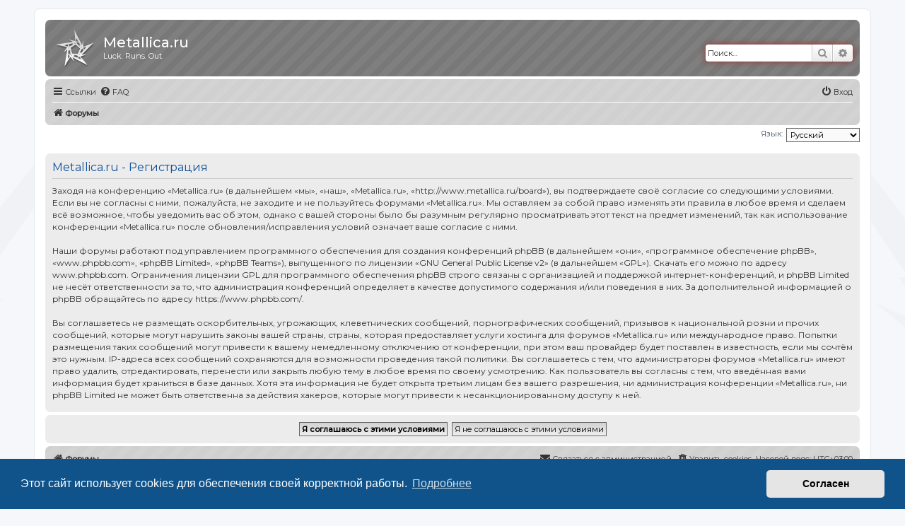

--- FILE ---
content_type: text/css
request_url: http://www.metallica.ru/board/ext/phpbb/ads/styles/all/theme/phpbbads.css?assets_version=325
body_size: 565
content:
.phpbb-ads {
	margin: 10px 0;
}

.phpbb-ads-center {
	text-align: center;
}

.phpbb-ads-center > :first-child:not(script) {
	display: inline-block;
	max-width: 100%;
}

.phpbbad-slide-up {
	position: fixed;
	bottom: 0;
	width: 100%;
	transition: transform 0.3s;
	transform: translateY(100%);
}

.phpbbad-slide-up-center {
	text-align: center;
}

.phpbbad-slide-up-close {
	background-color: #ffffff;
	width: 30px;
	cursor: pointer;
}

.phpbb-ads-visual-demo {
	font-size: 12px;
	font-weight: bold;
	line-height: 44px;
	text-align: center;
	background-color: #f0e68c;
	border: #ff0000 dashed 3px;
	color: #bc2a4d;
	box-sizing: border-box;
	width: 100%;
	height: 50px;
}

.phpbb-ads-visual-demo-btn {
	text-align: center;
	width: 25%;
	margin: 0 auto !important;
	padding: 10px !important;
}

.phpbb-ads-button {
	font-family: system-ui, sans-serif;
	font-size: 13px;
	vertical-align: middle;
	background: #e3e3e3;
	background: linear-gradient(to bottom, #e3e3e3 0%, #f7f7f7 100%);
	border: solid 1px #afafaf;
	box-shadow: inset 1px 1px 2px #ffffff;
	margin: 2px 0;
	padding: 3px 8px;
}

.phpbb-ads-button:link {
	color: #000000;
}

.phpbb-ads-button:link:hover {
	text-decoration: none;
}

.phpbb-ads-button:hover {
	border-color: #bc2a4d;
	color: #bc2a4d;
	cursor: pointer;
}

.phpbb-ads-button:active {
	background: #c3c3c3;
}
